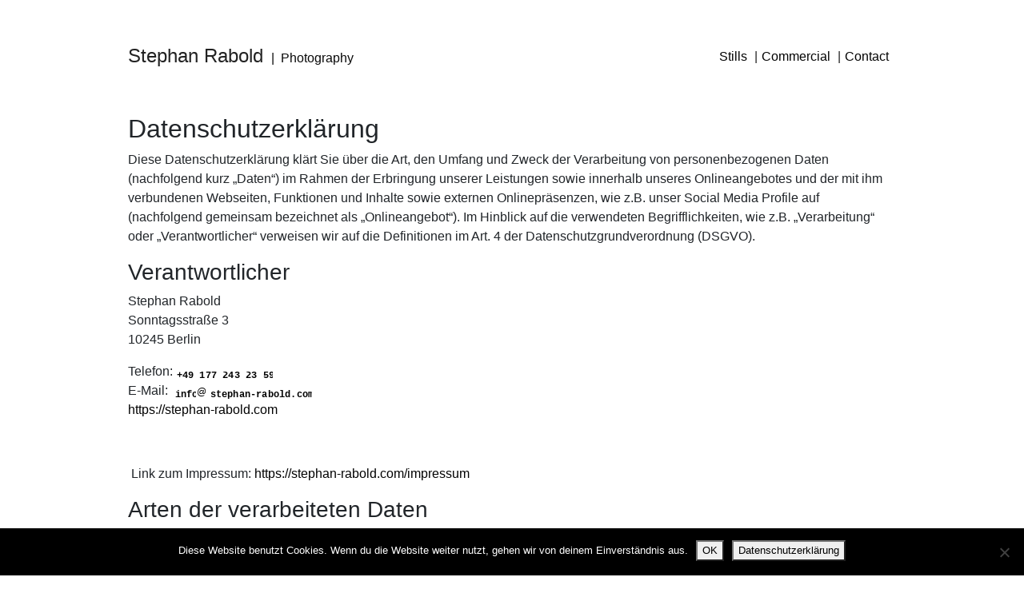

--- FILE ---
content_type: text/html; charset=utf-8
request_url: https://www.google.com/recaptcha/api2/anchor?ar=1&k=6LdLcKsUAAAAANdK0bMWSDcmAkaZrLk06alCQeFl&co=aHR0cHM6Ly9zdGVwaGFuLXJhYm9sZC5jb206NDQz&hl=en&v=TkacYOdEJbdB_JjX802TMer9&size=invisible&anchor-ms=20000&execute-ms=15000&cb=g6q7wkqgkbg
body_size: 45181
content:
<!DOCTYPE HTML><html dir="ltr" lang="en"><head><meta http-equiv="Content-Type" content="text/html; charset=UTF-8">
<meta http-equiv="X-UA-Compatible" content="IE=edge">
<title>reCAPTCHA</title>
<style type="text/css">
/* cyrillic-ext */
@font-face {
  font-family: 'Roboto';
  font-style: normal;
  font-weight: 400;
  src: url(//fonts.gstatic.com/s/roboto/v18/KFOmCnqEu92Fr1Mu72xKKTU1Kvnz.woff2) format('woff2');
  unicode-range: U+0460-052F, U+1C80-1C8A, U+20B4, U+2DE0-2DFF, U+A640-A69F, U+FE2E-FE2F;
}
/* cyrillic */
@font-face {
  font-family: 'Roboto';
  font-style: normal;
  font-weight: 400;
  src: url(//fonts.gstatic.com/s/roboto/v18/KFOmCnqEu92Fr1Mu5mxKKTU1Kvnz.woff2) format('woff2');
  unicode-range: U+0301, U+0400-045F, U+0490-0491, U+04B0-04B1, U+2116;
}
/* greek-ext */
@font-face {
  font-family: 'Roboto';
  font-style: normal;
  font-weight: 400;
  src: url(//fonts.gstatic.com/s/roboto/v18/KFOmCnqEu92Fr1Mu7mxKKTU1Kvnz.woff2) format('woff2');
  unicode-range: U+1F00-1FFF;
}
/* greek */
@font-face {
  font-family: 'Roboto';
  font-style: normal;
  font-weight: 400;
  src: url(//fonts.gstatic.com/s/roboto/v18/KFOmCnqEu92Fr1Mu4WxKKTU1Kvnz.woff2) format('woff2');
  unicode-range: U+0370-0377, U+037A-037F, U+0384-038A, U+038C, U+038E-03A1, U+03A3-03FF;
}
/* vietnamese */
@font-face {
  font-family: 'Roboto';
  font-style: normal;
  font-weight: 400;
  src: url(//fonts.gstatic.com/s/roboto/v18/KFOmCnqEu92Fr1Mu7WxKKTU1Kvnz.woff2) format('woff2');
  unicode-range: U+0102-0103, U+0110-0111, U+0128-0129, U+0168-0169, U+01A0-01A1, U+01AF-01B0, U+0300-0301, U+0303-0304, U+0308-0309, U+0323, U+0329, U+1EA0-1EF9, U+20AB;
}
/* latin-ext */
@font-face {
  font-family: 'Roboto';
  font-style: normal;
  font-weight: 400;
  src: url(//fonts.gstatic.com/s/roboto/v18/KFOmCnqEu92Fr1Mu7GxKKTU1Kvnz.woff2) format('woff2');
  unicode-range: U+0100-02BA, U+02BD-02C5, U+02C7-02CC, U+02CE-02D7, U+02DD-02FF, U+0304, U+0308, U+0329, U+1D00-1DBF, U+1E00-1E9F, U+1EF2-1EFF, U+2020, U+20A0-20AB, U+20AD-20C0, U+2113, U+2C60-2C7F, U+A720-A7FF;
}
/* latin */
@font-face {
  font-family: 'Roboto';
  font-style: normal;
  font-weight: 400;
  src: url(//fonts.gstatic.com/s/roboto/v18/KFOmCnqEu92Fr1Mu4mxKKTU1Kg.woff2) format('woff2');
  unicode-range: U+0000-00FF, U+0131, U+0152-0153, U+02BB-02BC, U+02C6, U+02DA, U+02DC, U+0304, U+0308, U+0329, U+2000-206F, U+20AC, U+2122, U+2191, U+2193, U+2212, U+2215, U+FEFF, U+FFFD;
}
/* cyrillic-ext */
@font-face {
  font-family: 'Roboto';
  font-style: normal;
  font-weight: 500;
  src: url(//fonts.gstatic.com/s/roboto/v18/KFOlCnqEu92Fr1MmEU9fCRc4AMP6lbBP.woff2) format('woff2');
  unicode-range: U+0460-052F, U+1C80-1C8A, U+20B4, U+2DE0-2DFF, U+A640-A69F, U+FE2E-FE2F;
}
/* cyrillic */
@font-face {
  font-family: 'Roboto';
  font-style: normal;
  font-weight: 500;
  src: url(//fonts.gstatic.com/s/roboto/v18/KFOlCnqEu92Fr1MmEU9fABc4AMP6lbBP.woff2) format('woff2');
  unicode-range: U+0301, U+0400-045F, U+0490-0491, U+04B0-04B1, U+2116;
}
/* greek-ext */
@font-face {
  font-family: 'Roboto';
  font-style: normal;
  font-weight: 500;
  src: url(//fonts.gstatic.com/s/roboto/v18/KFOlCnqEu92Fr1MmEU9fCBc4AMP6lbBP.woff2) format('woff2');
  unicode-range: U+1F00-1FFF;
}
/* greek */
@font-face {
  font-family: 'Roboto';
  font-style: normal;
  font-weight: 500;
  src: url(//fonts.gstatic.com/s/roboto/v18/KFOlCnqEu92Fr1MmEU9fBxc4AMP6lbBP.woff2) format('woff2');
  unicode-range: U+0370-0377, U+037A-037F, U+0384-038A, U+038C, U+038E-03A1, U+03A3-03FF;
}
/* vietnamese */
@font-face {
  font-family: 'Roboto';
  font-style: normal;
  font-weight: 500;
  src: url(//fonts.gstatic.com/s/roboto/v18/KFOlCnqEu92Fr1MmEU9fCxc4AMP6lbBP.woff2) format('woff2');
  unicode-range: U+0102-0103, U+0110-0111, U+0128-0129, U+0168-0169, U+01A0-01A1, U+01AF-01B0, U+0300-0301, U+0303-0304, U+0308-0309, U+0323, U+0329, U+1EA0-1EF9, U+20AB;
}
/* latin-ext */
@font-face {
  font-family: 'Roboto';
  font-style: normal;
  font-weight: 500;
  src: url(//fonts.gstatic.com/s/roboto/v18/KFOlCnqEu92Fr1MmEU9fChc4AMP6lbBP.woff2) format('woff2');
  unicode-range: U+0100-02BA, U+02BD-02C5, U+02C7-02CC, U+02CE-02D7, U+02DD-02FF, U+0304, U+0308, U+0329, U+1D00-1DBF, U+1E00-1E9F, U+1EF2-1EFF, U+2020, U+20A0-20AB, U+20AD-20C0, U+2113, U+2C60-2C7F, U+A720-A7FF;
}
/* latin */
@font-face {
  font-family: 'Roboto';
  font-style: normal;
  font-weight: 500;
  src: url(//fonts.gstatic.com/s/roboto/v18/KFOlCnqEu92Fr1MmEU9fBBc4AMP6lQ.woff2) format('woff2');
  unicode-range: U+0000-00FF, U+0131, U+0152-0153, U+02BB-02BC, U+02C6, U+02DA, U+02DC, U+0304, U+0308, U+0329, U+2000-206F, U+20AC, U+2122, U+2191, U+2193, U+2212, U+2215, U+FEFF, U+FFFD;
}
/* cyrillic-ext */
@font-face {
  font-family: 'Roboto';
  font-style: normal;
  font-weight: 900;
  src: url(//fonts.gstatic.com/s/roboto/v18/KFOlCnqEu92Fr1MmYUtfCRc4AMP6lbBP.woff2) format('woff2');
  unicode-range: U+0460-052F, U+1C80-1C8A, U+20B4, U+2DE0-2DFF, U+A640-A69F, U+FE2E-FE2F;
}
/* cyrillic */
@font-face {
  font-family: 'Roboto';
  font-style: normal;
  font-weight: 900;
  src: url(//fonts.gstatic.com/s/roboto/v18/KFOlCnqEu92Fr1MmYUtfABc4AMP6lbBP.woff2) format('woff2');
  unicode-range: U+0301, U+0400-045F, U+0490-0491, U+04B0-04B1, U+2116;
}
/* greek-ext */
@font-face {
  font-family: 'Roboto';
  font-style: normal;
  font-weight: 900;
  src: url(//fonts.gstatic.com/s/roboto/v18/KFOlCnqEu92Fr1MmYUtfCBc4AMP6lbBP.woff2) format('woff2');
  unicode-range: U+1F00-1FFF;
}
/* greek */
@font-face {
  font-family: 'Roboto';
  font-style: normal;
  font-weight: 900;
  src: url(//fonts.gstatic.com/s/roboto/v18/KFOlCnqEu92Fr1MmYUtfBxc4AMP6lbBP.woff2) format('woff2');
  unicode-range: U+0370-0377, U+037A-037F, U+0384-038A, U+038C, U+038E-03A1, U+03A3-03FF;
}
/* vietnamese */
@font-face {
  font-family: 'Roboto';
  font-style: normal;
  font-weight: 900;
  src: url(//fonts.gstatic.com/s/roboto/v18/KFOlCnqEu92Fr1MmYUtfCxc4AMP6lbBP.woff2) format('woff2');
  unicode-range: U+0102-0103, U+0110-0111, U+0128-0129, U+0168-0169, U+01A0-01A1, U+01AF-01B0, U+0300-0301, U+0303-0304, U+0308-0309, U+0323, U+0329, U+1EA0-1EF9, U+20AB;
}
/* latin-ext */
@font-face {
  font-family: 'Roboto';
  font-style: normal;
  font-weight: 900;
  src: url(//fonts.gstatic.com/s/roboto/v18/KFOlCnqEu92Fr1MmYUtfChc4AMP6lbBP.woff2) format('woff2');
  unicode-range: U+0100-02BA, U+02BD-02C5, U+02C7-02CC, U+02CE-02D7, U+02DD-02FF, U+0304, U+0308, U+0329, U+1D00-1DBF, U+1E00-1E9F, U+1EF2-1EFF, U+2020, U+20A0-20AB, U+20AD-20C0, U+2113, U+2C60-2C7F, U+A720-A7FF;
}
/* latin */
@font-face {
  font-family: 'Roboto';
  font-style: normal;
  font-weight: 900;
  src: url(//fonts.gstatic.com/s/roboto/v18/KFOlCnqEu92Fr1MmYUtfBBc4AMP6lQ.woff2) format('woff2');
  unicode-range: U+0000-00FF, U+0131, U+0152-0153, U+02BB-02BC, U+02C6, U+02DA, U+02DC, U+0304, U+0308, U+0329, U+2000-206F, U+20AC, U+2122, U+2191, U+2193, U+2212, U+2215, U+FEFF, U+FFFD;
}

</style>
<link rel="stylesheet" type="text/css" href="https://www.gstatic.com/recaptcha/releases/TkacYOdEJbdB_JjX802TMer9/styles__ltr.css">
<script nonce="8pTeaYQBIXAV3Qs3h6u2Zg" type="text/javascript">window['__recaptcha_api'] = 'https://www.google.com/recaptcha/api2/';</script>
<script type="text/javascript" src="https://www.gstatic.com/recaptcha/releases/TkacYOdEJbdB_JjX802TMer9/recaptcha__en.js" nonce="8pTeaYQBIXAV3Qs3h6u2Zg">
      
    </script></head>
<body><div id="rc-anchor-alert" class="rc-anchor-alert"></div>
<input type="hidden" id="recaptcha-token" value="[base64]">
<script type="text/javascript" nonce="8pTeaYQBIXAV3Qs3h6u2Zg">
      recaptcha.anchor.Main.init("[\x22ainput\x22,[\x22bgdata\x22,\x22\x22,\[base64]/[base64]/[base64]/[base64]/[base64]/[base64]/[base64]/[base64]/[base64]/[base64]/[base64]\x22,\[base64]\\u003d\\u003d\x22,\x22w4cew71sw41tw4w4wprDtcOSTcO6fsKvwozCu8OnwpR/QcOKDgzCs8KSw4rCucKCwpUMNWLCkEbCusOYJD0Pw7vDvMKWHx7CgkzDpwpLw5TCq8OTZghARnstwogvw7bCtDYTw4BGeMOuwpomw582w4nCqQJ9w4x+wqPDuklVEsKfDcOBE1/Dm3xXc8OLwqd3wpTCvilfwqB+wqY4YMKdw5FEwrbDh8Kbwq0DQVTCtXDCk8OvZ0LCssOjEl/[base64]/Dn8K4w7bCpg9BwoDCpgsGG8KJEcKvWcKqw7p4wqwvw6dFVFfCmMO8E33Ch8KCMF1rw7zDkjw7eDTCiMOZw7QdwroaOxR/SsOwwqjDmEfDgMOcZsKucsKGC8OCWG7CrMOXw5/DqSISw7zDv8KJwrnDnSxTwrvCi8K/[base64]/VVxDJANzw6/DkTttwoxJwptHw7DDvxhHwpTCoC44wr5hwp9xYTLDk8KhwpV+w6VeBw9ew6BZw4/CnMKzCQRWBmHDn0DCh8KrwqjDlykqw74Ew5fDkR3DgMKew57Cs2Bkw6xuw58PfsKYwrXDvDnDoGM6a31+wrHCgCrDgiXCpA1pwqHCqQLCrUsBw40/w6fDkQ7CoMKmS8KdwovDncOlw6wMGjJ3w61nEcKzwqrCrlXCucKUw6MlwoHCnsK6w7HCtzlKwrLDmDxJAcO9KQhHwofDl8Otw4nDvylTX8OYO8OZw6VlTsONEk5awoUGTcOfw5Rew7NGw57CgHsSw4zDt8Knw5bCssOCCF8FIcOXKS/[base64]/CuFXCr8O5DGlEwpnCnXsWEMKRTMOjwqzDs8Opw5DDt2rClsKbRFoDw6/DhnvCj0/DkFLDlsKPwpcxwrrCrcKtwqdKUjlKMsOLeH8/wqTCkyNcRzl5bcOEV8OMwqHDoBwRw4PDjwxIw4/DtMOqwod7woTCuFrCtS7Ck8KPfMOaJcObw58NwodYwrXCo8O4fQFHTR/DkcKqw5J2w5PCrUYRw4N8dMK6wpvDhsOMNMKNwrDDq8KPw6sPw5pWOFIlwq0/JkvCownDn8OhNALCgG7DgyJHYcORwobDo2w3wqLCj8KyA2Ftw6TDvsOgJMK4diHCiAXCrEBRwo91XW7CmcK0w7BOWX7Dt0HDnMOEER/DpcKcEUJSAMK7LDw8wrfDmMOqSmUGw552cioyw4kUAirDvsK1wrwQEcKVw4XCk8O4Mg/DisOMw6jDtDPDkMOdw5h/w78eLWzCvMKUOcOKc2jCtMKNPz7Cl8OxwrhmUxUMw4J8JVp2asOHw7t/wobClsOlw7VrDBzCj3hewo1Xw41Xw5QHw7tKw4bCosOvw4Y6ecKWDgXDrsK0wqxMwq/DnX7DrMO4w7h0EzARw5bDscKPwoB4TjcNwqrCoWXDo8O1eMKywrnCnWdGw5Rrw5QBw73CqsKNw7tZSw7DqzfDsiPCgsKLWMK2w5kVw7/Dj8OUKhnCjT3ChmPCv3fCkMOCdMOLWsKxUVHDisKew6fCrMO/[base64]/f1RGZMKlF2RoXxcnVsOOWMO6JMKmBcKhwrsrw4ZhwpcUwoMXw6lMbjwuAXVawo4QZhDDhsKAw4lfwoTCq0DDhDnDkcOjw5rCgzDCssK9TcK0w4sDwpbCs1Y4Dys/GsK7NQY1KcOaGsKRexrCmT3DucKyNjJmwosMw5kDwr/DiMOUZycdScKTwrbCkyjCo3rCp8KvwoLDhlEReHI1w6JRwqDChGrDp2vChAxlwozCq3PDtVbCjBfDjsOLw7YPw4dzJm7Dg8KJwo0vw6ghTsKMw53DvcOwwpTDqzJ8wrfCr8KlPMO+wqrDicO8w5Rhw5PClcKcwr4AwqfCm8O/w6Ruw6bChnMPwoTCm8KPwrskw4Ajw40qFcOsUx7DmF3DvcKJwqFBwovDjMO3VGDCscK9wrnCsBNdKMKIw7pZwrDCkMKKXMKdOgfCvwLCoTDDkUYBB8KWJhLDh8Kew5JewoQBNsKbw7DCpTTDq8O+JF7Cknc9EMK/dMKfO0HCkh/CsE3DnVh3XsKywoDDqCFGAj9jDzM9VHNLwpdlEh3CgFnCscK9wq7CuD04fnnDhhg4fHvCvsONw5MPdMKhV1IUwp1VUm9+w5nDtsKDw7nCgyEowoxScjECwphaw4rCmnh+wq5QJ8KBwrnCusOqw44Pw6xvDMOBwqnCvcKPBsO/wqjDkVTDqCXCn8OMwr3DvTcLbAhCw5/CjRXDicKsUCfDtSgQw6PDlTzDvydSwpt/wqbDsMOGwp9WwrTCpinDvMObw75hDxkgw6odKMOBwq/CgX3DuhbDijjCncK9w5tBwoLCg8Kyw7XCqWJIXsKSw57DqcKRwq9DJXfDr8Opwo8cX8KkwrrDmMOgw6nCsMKew7HDhQvDqMKFwpNXw4thw4EpIMOWUMKrwrZAKcK5w4PCjcOvwrckTAI9VivDnXDCkEfDpmLCiXsqT8K3bsOWY8OAbTRdwosTIGDClCrCgcOVLcKpw6/DsThCwqNEKcOuGMKFwpwFD8KLT8KbRillwpYFdyZ3D8Odw4vDiUnCtG5QwqnDlcKyI8KZw6nDhn/[base64]/CssOAMG/CgWRIwp80w6jCs8Knw5tVHMO9wp8oQwbCvcKOw5B5ASvDhmZZw7XCjMO9w4XCkhnDtUPDrcK3wpcyw6oEfjYqw6TCoxXCqsOqwr1Ew4bDpMOGfMOKw6hpwqZCw6fDqCrDtcKWBUDCiMKNw4fDj8OiAsKbw6czw68LNW8lCzlSMUnDt35ZwrcAw7fCk8K9w6/Di8K4NMOIw6hRWcKgcsOlwp/ClmxICh7CryfDvELCiMOmwovDocOlwoxNw6UDZDjDoQ7CvwrCvxLDq8Kew7ZzF8Kuw5dhf8OSPcOtH8OZw67CvMK6w6J0wqxVwoTCnBwZw7ELwobDoAZ4QMONasKBw7zDiMOCAh0gw7fDuxlDWRBPIhzDiMKOSsKqTgUceMOzcMKvwqrDt8Obw7jCmMKTTG/CocOsXsKyw73DmsK4JkHDj35xw43DgMKGGiHCn8OkwpXDqkXCmMOgbcO1UsO4Z8KRw4HCnMK5P8OvwpZbwo9aeMOLw55Lw6oNfV01wrAkw5rCicO0wqtWw5/CncOfwq8Cw7zCuGPClcOxwpHDkn4LTsKOw7rDrXB9w4dhWMKzw6NIJMO1Cm9Zw6QfecOrFks0w5Qxw7VlwohhbiB1Th/Dq8O9bR7Clz1zw6bDl8K9w5XDs2bDnH7ChMKlw6k9w5jDjkF7GcOvw50Lw7TCt0vDvDTDhsK1w6rCrVHCssOKwprDv03DisOhw7XCusOWwqLDrwYmdsOsw6g8w6HCgsOcUkbClsOtcyPDu0XDpkYcwrvDrQLDgUbDv8KIMh7Co8Kxw6RCa8K8FzwxHCzDnmApw6Z/FR/Ch2zDhsOtw78Dw4RCw6NJJ8OHwqhNM8Khw7QCXiAFw5TDu8OnOMOvZiIlwq03XsKzwp4nPTBAw6jDh8OUw7QaY0rCjsOTNsOPwrvCpMOSw6HDuBLChsKeOijDrQPCoFXCnjtoFsO0wrjCrDDCunEaeQjDrSQbw6HDmcO/GUUnw7Vfwr42wpjDncKPw7wAwr0ww7LDg8KlIMOSRMK6P8Kqwr3CosKww6QKWsO1RT59w5/Co8OZQHNFLyZLZkBhw5XChnk/GwkmQGPDgx7DghXCk1ULwrbDrxdfw5LCqQvCpcOdw7Y6aA0FMMKNC2rCqMK6wqsZRAzDuVMmw7jCl8KlZcOvZiLCnT5Pw6EIwpl9KsOJI8KNwrrCv8OLwociQRFBbHDDsQHDvQ/[base64]/G8OewoUJwqh+wrhhfsKuckHCrMOnfMKtQsO2ZxrCmcOUw4fCiMOWUQtlw4zDk3weHg/CrW/DjhISw6bDhSHDkSACcSLCqGZqwoTDusO0w6bDuCQFw5TDs8OEw4HCtCE0IMKjwrh4wpRiN8OjKgbCrMKpZcK8Bm/ClcKKwpxUwoQKOcKfwqrCuBwKw6XDkMONMgrCjAMhw6tMw6zDosO5w50qwojCukEKw6MUw5kOKFDCqcOmT8OCYMOsE8Kre8KzZE1IbCZ2TnfDoMOAw7LCqmF6woFmwq3DlsKAb8Kiw5LChXYXwrNkDE7DoT/Cmw0Lw6h5D2XDoHEcwplZwqRLOcKmOWVWw79wfsOQCRkvw5R7wrbCo0QxwqN3w5JLwprDsA1IUwlUH8K0TMKrNMK2dlYMRsOEw7bCt8Ogw4M9FMKjNcKAw57Dr8OyB8Odw5TDomx1B8KTUGouAcKEwotxQX3DssK1wrlkTnRqw7FOb8O/[base64]/[base64]/[base64]/CpgZbFwHDrQA6wpsyw4DDssOUXChRwrTCnVVFwrfCtcO8M8OhfcKZeDlxw6zDpzHCi1XClmBzVcKWw6lKPQE6wodOQhXCogM4X8KjwovCtztHw4zCvjnCqcOjwpTDiWrDtcK1AcOWw5DCgwLCl8KJwoHCkljDoj5fwothwrE/[base64]/[base64]/CoXPCvsOJXijDu27DisKnwrtlS2RBHSrCv8O7L8KpQ8KTCMOKw5IRw6bDp8OiLsKNwq5aOsO/IlzDsGZ/[base64]/cl9QI8KQfC3Cq8KbacOTY21dQCnDsiFawqHDrVhbIMKpw4Jgw65Rw4dvwoVIfBtAG8OZEMOXw7B/wr1Nw6/DmsK7DMK5wpBEJjwVTsOFwoklC0gSZAY1wrDDrcOTHcKQPMOAVBzCpiDCt8OiMMKXH29Uw5nDl8O2TcOfwqATOMOAOkTCiMKdw67Dj2DDpi5Dw6HDlMOWw495PEpCA8ONOB/[base64]/DjcOwwosGZmReLMOwWCbCiMOTIT4Uw54bwq3Do8O8w77Cv8O7wqnCuCtYw7DCvMKiwpR5wrzDjCRKwpbDjsKQw6R5wr0rCcKwPcOGw7DDiVl8ch1mwpzDssOhwprCvnnDv0/DgQbCnVfCpTbDqnkGwogNexnCicKew4DDm8O7wpE4PALCncKBwo/DuGlfYMKiw6/CvHp0wr54C3Anwp04AEXDhmERw6gCaHwnwprCvXQtwqtZMcOubBTDj1bCs8Ozw4/DvcKvdMOiwpUfwrPCk8KRwrVkBcOOwr/CoMK1Q8KyXTPDrcOTHSvDikZFMcK3w4TCvsOGRMOScsKQwoDDnkfDmx/CtT/[base64]/w7UpwoBLwrjCm8Oaw7LCsGc5w7ZfwpUOw4zCsgTCgllYfiZoU8KOw74CWcOOwqjDoUbDocOCw4IXYsO7TkXCuMKrXwoxTxo3wqVnw4VYbUXDpcOre0nDvMOaLkE9wq5sCsOtw5nCqj7Cm3fCnC/DscK6wqbCv8O5YMOHUn/Dk29Qw6NjdsO5w78Tw6EMFMOgCh7DlcK/ScKbw6HDjsK8U1s+FsOiwrHDnCkowo/CpEDCgsOBJ8OcDFDDnxvDoH/Ci8OiMVzDsw07wpZYJ0VIB8KEw6JoLcO7w77Cok/CpG/DlcKFwqTDunFZw5fDvCRXP8Obwr7Dim/Cni9bw5bCkUMHwqDCkcKMT8OnQMKIw4PCpnB3fSrDjXJDw6c0ZyXDmzgowoHCsMKmbFk7wqVvwpRgw7g2w55vc8OYQsO7w7clwrgMRlvDs30if8OGwqvCsCtRwpgrwpLDmcO+BMKWPMO/HmQqwoI4wqjCqcK9ZcOdCjVsOsOsIiTCpWPCqGPDj8KANsOyw7sDBsOSw5/Cg04zwo/CiMOfNcK5wqrDpVbDumBzw70/wocXw6d8w6o1w5dLYsK/YMK4w73DqcOHIcKoOj7DnzQ7RcO0wpbDscO9w50ySsOfFMOvwqnDvsOYVGlaw6/CpVfDhcOXIcOpwo7ChyzCmhlOTcOuOxlXHcOkw7FCw7oFwqnCqMOoKhsgw4PCrhLDjMK4XQJ6w4TCkD3CtMOTwqHCqHnChhw2F3LDhiYQB8KuwqzCsz/[base64]/[base64]/DsjtgC0zDhxQXdcKFA1UiKSw6Qk4/B0nCsRbDuDfDjDoJw6Uow6poGMKZLBAjCMOvw7fCkcO2w5rCsntFw6saWsKqXMODSw7CqVZewq5tLGrDsCfCo8O1w7DCqGRqUxLDqzcHXMOWwrZ/G2VhW0FuS39jM3nCs1LCpsKpLhHDnwLDnTTCkQHDnj/[base64]/DkMKewpDDiGIGccKjw5HDi8KmIsOWwrs/w7vCr8OKwrTDpMKDwqzCtMOuDx45ZQUBwqB/csK/ccKbVQwAczFIw5TChsO7wpFGwprDpho2wp0hwoPCsHfCiQlRwr7DhgzCm8O8ZTZFZTDDosKDasOgwoIDWsKcwrPChxvCn8KEO8OjO2LDrk1Zw43CsX/[base64]/[base64]/CqWrDlMKdwr7DlMOIwp8kWMOAVsKIUMO5UsKPwpwYRsOpWCN2w6HDgiYTw4Z1w7PDjgTDl8OLQcKIBznDqcKhw6PDiwl6w6g6OgZ7w4wDecKfPcOHwoBUCihFwq5/EzvCpUtCb8OSUAwDa8K+w5bCtVptYcKvesKIVcKgCiPDs1nDu8OVwp3Dg8KawozDpsOjZ8KswqQlZMO+w6kFwpfDkTkZwqQyw7LCjwLDmiRrO8KSC8OEfQxBwqoOTcKoE8K2dyV5IkbDox/[base64]/JzTCiQgvIDNaOVguCcK1wohcw5oewrnDtsKmJcK5BMOVw4HCicOrWWbDt8Kpw47DpAEmwoBHwqXCl8KcMMKyIMOdKkxKwpZuc8OJD3MEwpTDiUHDrEhlw6lmaXrCicKAYHdJOjHDpcKYwpcJOcKqw7vCpsORwp/DixlaBXjCtMKdw6HDlEYPw5DDucOlwrZ0wqPCrcKvw6PCncK5SjETwoHCmV3DiA49wr7CpcKvwoYrJ8KSw4hOAMKLwq0fKMK4wr/CqsOzfMORM8KVw6TDmWzDmsKbw4oJZsOsNMK3esOZw7rCoMO1McOGdhTDjgwjwrp1wqHDqMK/[base64]/SMOuDcKFTEbDtzzCosOzflYmeMOzQMKRwqvDlEzDm2gRwp7DjcObYcOVwoLCj0XDtcOAw6vDosK8D8Oswo/DtzgWw5psE8Oww5DDmycxaCjDhy11w53CuMKQcsOXw5rDvMK6NsKywqdpCcOHM8KhP8KQSV8iwqk6wrpew5YPwoLDlHEUwr1ITmLCpww9wp3DgsO3GQQUPFRfYhHCjsOTwojDug1Ww6gfPwl/MkR6wpUJTlk0FVgNLH/[base64]/VMK7eMOkYsOKw5MfwqkPCAvDsWcsw7RACULCvsO8wppaMsO3wogaZV5GwoB3w5M1TcO0ThbDmTMpccOHWz48QsKbwpwxw7DDg8OaVQ7Dmy/DnxTDocK5PAvCtMOBw6XDuGTCm8OIwoLDlzdIw4DCnMOwEEQ/[base64]/DksKmw4DDmggULcO/w4DCqgEyw5FQwqbDlDw0w4Uza315csKjwrlNw5gmw5kFElV/w6cwwoAGVzs5NcOKwrfDv0ZGwppZUzdPZDHDk8Oww7ZYfsKAIcOXcsKCFsKWwrzDlD8Dw7jDgsKOJMKDwrJGKMOxDBFKIBBAwoJHw6FSGMOddAXDkwZWCMOLwqnCisK9wrkMXB/DgcO1EEoJDsK1wrzCu8Kpw4PDmMOJwoXDucOvwqXCmkkyWcK2wpAzdCIUw6TDqw7DvsOqwonDssO5F8OvwqLCsMKOwrfCtQAgwq03bMONwoclwqtPw7rDj8OjCGXCiE/DjDJ1w4c6FcOUw4jDkcKmX8K4w7bDi8Kwwq1HSzrClsK6w4vCtsOdaW3DpkVQw5LDoCgqw5bCiG7CiAdZf1F2X8ORHWRkXBLCvWHCt8Obwo/CisOcKHnClUrCthA8VQnDksOcw6trw7RewrFEwrF6aEbCiXnDk8O7SsOdO8KAYD8iw4fClnkRw6bCoXXCu8KfQMOnegHCuMOfwr7Ds8OSw5oQw6/[base64]/JRDCu8OmNcKCw6JLOsOowr1ewpVkwqfChMKEwpMGaVfDhMKfMCg+wrfCvFRsBcOUTTXDo05gZGbDlcOebVbCi8KYw6BSwq7CvMKhcMOiZADDlcOAOWl8OV09RMOJMnsKw5N7HMOgw77CinZbDWzCvyXCvAsue8KQwqVeVUYWSw/[base64]/Dt8KtYcOuHMObwoBWwr/CkFbCp8OADEhLU8OZOcKVfHINf03CgMOCXMKYw4IBIsKHwoNOwrhWwr5BRcKPwoPCgMONw7U9EsKzP8OpTTfCnsKQwqPDusOHwp3CsiMeDcK1wrLDq3UNw4fCvMOHBcOswrvCqsOpFC1Pwo3CtGAUwq7CjMKhYnwXTcOeQz/DpcO9w43DtxlWHMKkEHTDk8OibwsIQ8O8a0tyw7TCgUc/w59xCFPDisK4woLDrMOBw7jDlcOIXsO1w6PCkMK8QsOTw7/DhsKQwqDDrkVKD8OFwoDCosONw6wKKhAERcOQw4XDtjp/w6l+w77DvVR0wqDDu0zCkMK/w5HDvcOqwrDCtcK7X8OjI8KJXsOiw559wp9qw6Bew6LCksORw6srYcK0bWvCuzjCuBnDsMOZwrvCqHTCmMKBJS80VAXCpivDqsOsWMKdZ3HDpsKOAVwDZMO8TUHCksKXOMO+w5Fhej8bw7/[base64]/CjTl7wrfCm8OTGwlDwr5DwrDCucKcw4sSIMK0wow3wozDlMO6FMK0GMO3w6gzDkbCpcOyw7R9IxLDiTXCrj0Ww6nCrVFtwpTCpMO2DcKrJRE6wqTDi8KDLxTDocKNB0vDi0nDshDDhCdsfsKLH8KTasOhw4xrw5s6wpDDpMKxwoXCkTXCucOvwpcxw7XDhl/[base64]/CksOowp0WJcKbfcK/[base64]/[base64]/[base64]/[base64]/CtsKdw7JtfMOcKsKJwodTJ8KFw6Ruw7XCssODWcOJw6jDhMOtDX7DnwDDpsKuw73CvcKtNnR/LcKIZcOlwrIHwq8wEGA1CyxRwpfCiU7Cs8KkcRLDqk7Cv1YuaCDDvWo5D8KSfsO5AWfCkXvDoMK7wrlRwqwICDTCiMKyw5YzGHvCgCLDiXBlFMOiw5XDhz5Rw6PCi8OsMUE6w5XCssKmeF/ClDE4w6sBKMKuVMOAwpHDvU3Dm8OxwrzCm8KZw6F6fMORw43Cry0+wprDi8OBI3TClhprQxLDlgTCqsOnw5tidGfDi0HDqsOfwrQ4woPDnlLDkz8fwrPCjjvChsOiRwEDOnrDgBvDncOCw6TCj8KVRivCoG/DpMK7Q8K/w4/DgUNEw7MAMMK1YRJ5VMOgw5V+wqzDj3p/UcKFGRxUw67DmMKZwqjDj8KCwpjCpcKIw5MmAcK9wolTwrfCqcKPOnAPw4TDtMK4wqvCv8KZGMKiw4MpBW1Mw4cTwqdwIE1/w6wUGsKNwrxTVB3DoAl/S2LDn8KMw4jDm8Okw4FBKFrCgQrCtCTDu8OcNXLDgAHCo8O4w5ZKwrTDlMKRVsKFwphmNiBBwqTDrcKqex5fAcOUIcOyOWzCssOUwoRHHcO9GygHw4/CvcO+YcOEw4XCoW/CimkPdAQLfnDDlMKhwq7CthpDR8OlEsKNw6jDoMO8cMO9w64DfcO/w7Mrw55uwrPCr8O6DMKnwq3CnMKoGsKbw7/[base64]/ChsKFIMOUw5kHOl3CvWNjJDnDoMOEOzLDrl7Dki58wplWXH3ClHI2worDvBEEwpLCssODwoDCohLDlsKiw7Nkwr/[base64]/CtSJ/wqTDtyfCkcOmRsOzw5HDlx57w7w+PsO8w5QXMBTChmhNS8O0w4jDvsOWwojDtSBswolgABXDnlLCh2LDl8KRaR0xwqPDmsOAw6rDjsKjwrnCt8KxH0/CqsKgw6XDlF1WwovCqX7DgMOqQsKXwrrDk8O0dyzDk3vCjMKUNcKbwqDCjmV+w4LCncO5w557GMKrBGHCusKcQUBvw4zCvgNDW8OswrVYJMKaw6dJwrE1w5AewpgLX8KNw4PCiMK/wprDncKZLm/CqkTDn1bDmzdBwq/CpQs/fsKQw71lPsKBRg83XD1MCMOcw5XDr8KQw4HCmMKof8OaE1IfMMK3ZnUjwrjDjsOOw7DDisO4w6onw6tPN8O8wqLDkQHDkUoAw6Rxw5ROwrjCoWErJ3FGwplww6/CssOAS08Xd8Okw4gxG2p8w7Vcw54SKwwkwqLChl3DrgwyccKQcUjCk8KgaFd9L0zDhMOVwqfDjxELV8OEw6nCqCN1VXfDqy7DpW4gw5VLE8KGw4vCp8K4G2Uqw4/CtCrCqDB9wo0Pw77CqEA+UQZYwp7Cr8KrbsKgPD7CkXrDkMK6wrrDmENGRcKUL2/[base64]/d8KdS8KgMQnDhjXCoMKvXjnDqcKBwozCoD8vdMOubMOxw4wcY8OIw5PCkRY9w6LDnMObGB/DkwnCt8Khw6DDvCbDkmUMVMKoNgTCiVDDrsOQw4EYOMObZiE0GsKWw5PCvHHDocKAAsKHw7HDv8Kmwpt4fTDCt2DDmi4Zw7hiwoPDkcKsw43Cl8Kww4rDjFhyZMKWaU82QGPDqT4Ew4PDvUnCgF/Cn8OiwoRcw5gKGMKDesO8bsKJw5tBXDrDvsKkwpZVa8OYeyjCusK6wo7DvsOqWz7CmiIMSMKPw7zCl3HCil7CoiXCgsKtNcOYw5VYPMOGaVMcPMO/[base64]/[base64]/w44sZ8KkB8KCUcKjYExAEMO7V3t3NxnCuyXDmzJ3JcOyw6rDsMOTw5keC0HDt10/w7DDgRLChHxMwqHDgMK3DRfDnwnCjMKsK3HDsjXCssKrGsOnXcKXwojDgsKOw4sHw5zCgcOoX3nCnT/ChWHCs01sw5rDmFcqTnRWNsOBf8Orw5DDvMKfBcOPwqofNsOaw6LDmcKEw6fDp8K9woXCgBLCnQjClE16enzDpTfCliTCpsO7CcKAJ1UHBVnCgcOYH1jDhMOZw73DvMOVAmU1wpfCjyTDvMKmw6xNw4s2TMK/AMK8SMKaDC7DgG3Do8O2HGZPw6xRwodTwpnDqHcVZA0TOMOvw6FvTwPCusKEdMKWGMKxw5Btw4vDkDfCmVvCoSTDh8KHDcKeA1MhJm9MY8K5T8ONQsOWEVE1w6fCg2DDocOufMKFw4nCsMO0wqhATsK/wqXCnwvCrsKTwoHCog55wrd0w7XCrsKTw5vCuEPDuToIwrTCh8KAw7AOwrXDsSkcwpDCvXRbFsK3NsK4w7dSwqpuw77CmMKJBlxaw5ppw5/Cm27DpgTDo2DDjUIRwppZfMK2AmrDvF5BYyNbGsKRwpzCkE1gw4XCsMK4w4rDlkYECHUSw4rDlGrDp1U/IAxsesK5wqNHcsOuw4bChzU2HMKXwr7CtsKjdsKMO8Oiwq5/Q8ONKwcydMOMw7rCosKKwqE5w5guW2zClTjDoMKSw4LCs8O/CRMibGJbE03CnRTCpxnDqSB8wqLCmWHCgAjCkMOGw5wGwoMbPH1fFMOVw6/CjTc2wovDpgRRwrHChWEsw7cowo5cw5kDwpDCpMOkZMOGwrBDe1J6w5bDjlbCusK3aFoawpPCpjZjGsKdBgU8BjoaPsOLwpbDp8KUOcKkwrbDmAPDqwXCvQ4Hwo3CtD7DrSXDpsKAUFR4wo7DjyrCihLCkMKKEioRfcKdw4p7FRDDusO/w57CosKuUcO4w4QyTQMlVj/Cpj3Cr8OnH8KKLkfCsm93acKGwo81w559wqPCtsK3wprCg8K6LcOQZhvDl8OqwpnCuXdtwrYQZsKCw79NfMOoN0zDng3CvnhcKcOmfFbCv8OtwpHChzPCohfDusK3bVdrwqzCmwrCj1bCgC5WD8OXZMOSeh3Dv8KswoHCucK/YybCt1MYPcOPPcOvwoJTw7LCvcOgb8KkwrHCq3DCnl7CsjItfsOkCCsCw7rDhgpEbsOpw6XChHLDqjsuwoZcwpgXB2fCuUjDnG/Drj/DlEfDliTCq8O0wq42w6lYw4DDkmJYwqVawrXCrFrClcK2w7jDo8OFYMOfwrJlCj9wwpHCn8OCw5k0w5zCqcKZBCrDuz7DgEjCmsKlN8OCw5Ryw5tawqFrw5Aow4MZw5rCvcKqVcOUwpjDmMKmY8KlTMKpE8OGFMOkw6DChVosw4wIwps+wovDhFHDm2PCtlfDjU/DqCjCvBg+ZHoFwpLCghHDvsKnHzgHLgPDj8K5byXDpxXDsRfCp8K3w6rDt8KcMlbClwl/woBlw7N2wqx/wpIXecKPEGUvHGrCiMKPw4Vbw6gBJ8OSwrRsw5jDt3fCssOwUsK7wrnDgsKESMK/wqzCsMO8YsOSLMKqw7rDmMKFwr8kw4EZw57DlW0jwoHCgg7DnsK8wr1Mw63CgcOMUi3CrcOhCyjDqnXCosOUMy3CicONw7DDvkYtwpNww7p6IcKqD11OXzcWw5kiwqbDqicAUMOpPMOCacKxw4fCtsOICCTCusOwa8KUMsKwwqM/w6h9wq7CmMKqw7F3wqLDtMKJw6EPwrXDskXCkiwdwr0awqBBw7bDrndaFcK/w5nCqcOKfHNQYsOJw7ckw7zCvT9hwqLDvcOgwqXCuMK6wo7Co8KGFcKowqBZwrZ6wr9Cw53Cvi9Qw6bDuwfDlmzDsRdLScKHwo8Tw7wpUsOxwqLDlMOGWjPCmXweYQ3Dr8O5NMKRw4XDsgzCmSIcRcKDwqhGw5Z2azN9w67Cm8KbW8KBD8K5woZ8wqTCuUzDgsK/FiXDuAfCmcOlw7t3YjHDnE5xwoEOw7ISGULDtcOuw59iLW3CgcKgTyDDj0ITw6HCnhfCgXXDjhMLwrHDvxHDghtAD3s2w6rCkjnCusKITw1OQsOIAX7ChcOMw6/DtBjChMK1eTZZwrUWw4dUSHbCty7Dk8KXw4skw7LCqSDDnQgmwrbDnBtaPE0Wwr8FwpLDhsO6w68tw7lCWMOTc2YTIw0CVXfCscOyw7ESwoJnw5HDmMOtPsKTf8KMXEjCpWvCtsK/YRsfTWJIw5lLPnzDssKiV8KtwrHDhUfCjsKLwrXDpMKhwrDDtwXCqcKqUlLDpMOHwobDqsKmw6jDicKlPgXCrm/[base64]/DuMO4dkrCsMKuw4w4RMKbAMKKQ8OdK8KrwogcwpXCviJYwq4Fw5TCgg56wrLDqW8swqfDrWJTCcOSwpN5w4LDlHDCvgUQw77Cq8Oiw6/CgcKKw7YHK2thdHvCgC5Mf8Kfa1bDhsK9QXQrbcOnw7ovMSwuV8Oaw6vDmSPDlsOxYsOMcMOXH8K9w59xYnkvVDs9fwBswrzDm0QwByRTw6Rew5Uaw5zDkz5cQDJFKGTCgsOcw6lwaBIDH8OdwrjDohzDt8ObC2LCuGNWCzFOwqLCvRMAwoo9QkLCpsO/w4PCiRHCgSfDtCEZw5/DqcK3w4Miw7RKPkLCicK1wq7DosO6S8KbM8Obw5tnw64aSx/DgsKNwpvCkjA4f2zCmMOHUsKzw4pOwqHCoxJcEsOOJ8KSQEnDhG4GFW3Djk7Du8OgwqE1N8K7YMKrwpp9AsK5I8O/w4/CkH/Ck8Odw7osfsOFTCx0BsOVw7vCpMOfw7jDgHhowrs4wpXCp2ZdPgh3wpTCvjrDugwIbjxZLDFlwqXDixQjEVN1d8Kiw605w4/CksOIZcOOwrwCGMKFHsKCXF9rw6PDgyHDrMK8wpzCii3Dk3TDqyswQz8sfCMzVsKQwqNowokHMjkTw5/DvT5bw4PCtl9vwqgjBUrCh2IQw53ClcKGw4dEDVfCiHnDi8KtTMKpwrLDqGAxIsKewpfDqsK3D1o9w4LCjMOtFcOrwq3DtybDknkhUsKAwpnDisOyYsKywp9bw4c8Gm/CtMKIZRx+BhTCg0bDssKIw47CocOBw6PCqMOySMKBwrHDtDTDoA/[base64]/CsHjCnQQRwonChcK8ERNHwpbCkhTDo8OYJcKpwoMywrgdw5YhdMOZHsKuw7rDq8KPMgAvw4rDjsKrw54PMcOGw53Ckh/CrMODw6A0w6LDvMKVwrHCkcOzw5fCmsKXwpNUw7bDtcOCM1Y4U8OlwqHDhsOwwooDGmZpwpVBTFjCnXTDqsOOwonCgMKtSMKjFgPDhn4IwpcrwrdvwoXCiwrDu8O/eW3DvEzDu8K2wojDpAHDhGjCpsOwwpEaNw3ChHY+wrFYw5NYw4NkCMKJDCREwqTDn8OTw4XCt3/CiizCkzrCqXzCtUBPYMOIBgZxKcKEw77DjCwnwrDCiSbDq8KVCsKTLlfDtcKww7/[base64]/CkcOewo8dYjPDqRZWw4jDtcKkSQo1w6VXw58Aw6DCnMKXwrfDqMOwRmlSwq48wo16SzTCu8KZw4wjwodMwpFrNjnDkMKvPTI5CTPCk8KoHMOgw7PDr8OabcKww58nIMKQwqkSwqTCtMKLWHhHw70sw51bw6I/w43Dg8K0AMKVwp96dS7CuzMEw4olXhwCwpEcw7rDqMOEw6bDjMKQw7skwpBCMlDDpcKCwpHCqGPCmMKgb8KNw6fCvsKYV8KWHMOtUiTCosK/YFzDosKFVsOzeWPCjcOaZ8OZw5dPAcOdw7fCtFFIwrcgUA4AwrbDlk/Dq8OWwpvDosKHPwFRw4rCi8ODwpfCjCbCsi9Bw6hRW8ObMcOUwrPCmsOZwonCrlPDp8O5NcKaesKTwobChThcUUhdY8KkSMKXHcKLwq/[base64]/Dn8KmwpLDmcOHw6gdJ8OrwqUYJcKCfsKoQsKKwozDuQJ8w6twSHouE2IHEirDu8OncjbDtMOtOcOyw7TCvETDscKDVQwpK8ONbRwZYMOoNC/DvyEBPcKQwo7CrMK5bnTDtk/DosOdw5DDmMKTIsKcw6bChlzCtMKHw407woQmHx/DmDobwqcnwqROP2VVwrvCl8O2DMOEUArDhU4xw5vDtsOBw5/Dqm5Gw6zDn8KIXcKIUE5eawLDungVPcKTwqLDvX05N14gUCzCkGzDmB4BwqY+E0bCmhLCvWJ9FMODw7/CuCvDtMKdZE5IwrhFeXoZw4PDkcOewr0rwp0awqBYw6TDiUgLKX3DlnsybsKRAMKcwr7DpCXCnjTCpwYQUMKxwpB0CSHCp8OBwqDCmGzCscO6w5LDimF9EyDDhzrDh8K1wpNQw4nCsnF/w6/[base64]/CicKIS8O5wofDmjkXF8OGwpPCqxgbLcOyw6Q0w5VCw43DmA/DtRsEEsOTw48jw7Ifw5YeSMOVfw7CgsK7w4AZbcKRRMKpcVzDvsKbNj16w6MxworCs8KeQQnCq8Oia8OQS8KoTsOmUsKMFsOAwpzClg9AwpJ9f8OUB8K/w696w6pTZsOefcKoe8K1DMKFw6ErCWnCrkfDk8KnwrzDgsOHSMKLw53Dh8K0w5B4AcK7AcO8w7ECw6dBw65Gw7VlwpHDksKqw6/DtXUhZcKtA8KJw7tgwrTDusKWwoMTeiN/w6zCu11ZLFnChFtZTcKkw7kcw4zCnFBew7zDqTPDr8OBw4jDrsOIw5PCpcK2wopEYMKuLzvCm8OXG8K0W8K7wr0fw5bDtlsIwpPDonBdw5DDjE9cfyvDl03CpsKUwqLDsMOsw5RAFgwOw6/CpMKmf8KUw4UYwo/CsMOsw5nDscKGHsODw43Ck2wyw49fdjcdw7UEV8O+Gztfw5MvwqXDoG0BwqfCtMKkCXIFRT3CiyDCtcO7worCosKHwqsWCEgIw5PDpmHCkcOVfD5Xw57CkcKPwqxCFGBIwr/[base64]/[base64]/w6N8IcKWaHM+wpjCnMKCGcK5ent0XMOow55rTMKhXMKlw5UODxIubcOdMsKmwpJhOMKsSsOBw5x9w7fDuBLDj8Orw5PCo37Dm8KrLXvCpsO4OMK5AsOfw7bDjQF+AMKswp/[base64]/[base64]/CucOrw6TDqcKefMOpwrnCuxTDjTJvPg/CoQ8JUkp4w4LCs8OxAsKBw5sew53Ck3/CocO/HUPCtMOQwr7CuWMxw5ptwoLCsnHDoMOBwq8aw7koVTDDjhfDiMKqw41jwofCqsKDwprDlsOYLikQwqDDqiQxKmPCqcKTE8OYMsOywqB8XsOnFMKXwoYUaHF/BiIkwo7DtHfCpHsCFcO4aHLDg8KtJU/CjsKON8Osw65yA17DmTFybSPDnEVCwrBdwofDiXkKw4c6JcKuUFcqOsOIw4gUw6xcTTN4B8Oow7MyRsK1T8KqesOxOSTCuMOkw7d1w7PDjMOHw4rDqMOeennDssKfE8OTMMKsEnvDqgPDs8Opw53Cq8Kqw5ppwrrDncOVw7/DocOETGg1HMKbwrsXw6nDmkInYXvCqBAQRsOMw67DjsO0w6pmVMKEMMO+RMK4w6LDvSR0N8KBw7vDjHPCgMOGan1zwrjDkSxyBcOkJR3CqsKhwoFmwodXwp/CmwZrw4rCosOLw6bDjDVcwpXDksKCDUxew5rDo8KyfcKKw5JRVmZCw7I/wpbDhHM7wqnChRReeQzDjC3Cm3vCn8KLB8OSwp49cDvCrRPCrxrCrDDCunk4w7Fjwphnw6fDngjDjjHDrcOCXXTDl3vDhsK2O8OeYgRPS3PDhHdswq7Cv8K7w4TCpsOhwrrDsDrCp3HDkFLDkjnCiMKkCsKew5AGwpR9e09DwrXCrkNbw7wgLkl/w5BBKcKIViDCr1BSwoEKZ8KzA8Kowr44w7HDocKrfsOkAsKDBUctwqrClMKERlplYMKQwrYwwq7DoDbDs1LDvsKfwpcfdhsQXUJqwrtcw4d7w413w48PAz4kYmzCvS9mw5hkwrpww6LCu8Oaw7LDtSLCocKtEGbDhzDDkMKQwotnw40wWj7CmsKVKx0/[base64]/DtV5CEMKtPsO5FknDs8KPa8KJw4LDtwUOMG0YCUY0XFcyw6TDtxFxccOrw73Ds8OJw5HDjsOVesO+wq/Dr8Oiw5LDkT1hUcObbh7Dh8Ozw6UWw7/DtsOjY8KAWUDCgC3Ctm8ww7vCgcKewqNAcXV5HsOfCArDqcKmwqfDuXxEeMOLEC3Dn30Zwr/CmsKGMxXDq3YGw63CtAbClghOJ1PCqio3FSMmKMOOw4nDuSjDicK6Q38LwopFw4fCiXE8Q8KLIDzCpxg5wrXDrVEaYMKVw73CkywQeC3ChcOBdA0CISLCumkNwr9/w7xuIVR4w6U7AMO8bMKxIhEBAnlbw5HDmsKNZHXDqgwGUm7CjVR6XcKIEMKdw6hAAVt0w6AMw4TCjx7CrsKkw6pUVWLDnsKsY2/DhyF+w51qMB5rBA5Mwq3DicO5w6XCgcOQw4bDkkLChnpnHMOgwrt1FsKZEhzDokBvwqPDq8KJwonDnMKTw7TDpCjDjSTDgcOjwoY1woDCo8OyFkpLb8Kdw7rDvC/[base64]/Dj4aw6pJw5A2UgZdwpfDgsKswrDCqMK/wo4vOMO+wqLCh8K/[base64]/Ch8K1FsKnDMOVP8K9w4rCq8KLw79kFyx9w5HDtMOiw7bDgsKWw7kuZsKydsORw6hhwpjDkH7Du8K/w5zCnELDhFZiLyvDl8KJw4wjw5DDhWDCosKPZsKVO8K9w7nDo8OJwo91woDCkivCtMKpw5DCqGvDm8OMKsO/[base64]/\x22],null,[\x22conf\x22,null,\x226LdLcKsUAAAAANdK0bMWSDcmAkaZrLk06alCQeFl\x22,0,null,null,null,1,[21,125,63,73,95,87,41,43,42,83,102,105,109,121],[7668936,717],0,null,null,null,null,0,null,0,null,700,1,null,0,\[base64]/tzcYADoGZWF6dTZkEg4Iiv2INxgAOgVNZklJNBoZCAMSFR0U8JfjNw7/vqUGGcSdCRmc4owCGQ\\u003d\\u003d\x22,0,0,null,null,1,null,0,0],\x22https://stephan-rabold.com:443\x22,null,[3,1,1],null,null,null,1,3600,[\x22https://www.google.com/intl/en/policies/privacy/\x22,\x22https://www.google.com/intl/en/policies/terms/\x22],\x22kl6eH8JnA4DE6i0ZywRvQuYEZwaW3Ws6EZKjQGXqalg\\u003d\x22,1,0,null,1,1763947761841,0,0,[216,247,57,125,158],null,[12,251],\x22RC-AWRIMcG9pGa0WA\x22,null,null,null,null,null,\x220dAFcWeA66_YCG3xeGXCmW8UAbBCTgjMQozQLPU6pJ1hX35O4iWsV4wg2wXsZqjz7-SGmd1LP36h82kis61l9vBUo3x9wNa-thEg\x22,1764030561919]");
    </script></body></html>

--- FILE ---
content_type: text/css
request_url: https://stephan-rabold.com/wp-content/plugins/random-image/style.css?ver=1749639293
body_size: 78
content:
.container-image{
	width: calc(100% - 10px);
	height: auto;
	aspect-ratio: 16/9;
	display: block;
	background-size: cover;
	background-repeat: no-repeat;
	background-position: center center;
	margin: auto;
}

--- FILE ---
content_type: text/css
request_url: https://stephan-rabold.com/wp-content/themes/stephan-rabold/style.css?ver=6.8.3
body_size: 3330
content:
/*!
Theme Name: Stephan Rabold
Theme URI: http://underscores.me/
Author: Kalle Kallovsky
Author URI: http://kallovsky.de
Description: A clean theme designed for Stephan Rabold - Photographer, built on top of the responsive bootstrap framework
Version: 1.0.0
License: GNU General Public License v2 or later
License URI: LICENSE
Text Domain: stephan-rabold
Tags: custom-background, custom-logo, custom-menu, featured-images, threaded-comments, translation-ready

/* GENERAL PAGE LAYOUT / STRUCTURE */

html, body {
  width: 100%;
  height: 100%;
  padding: 0;
  margin: 0;
  font-weight: lighter;
}

body {
  min-height: 100%;
}


h1, h2, h3, h4, h5, h6{
  font-family: 'Helvetica';
}

a, .navbar a, .navigation-clean.navbar-light .navbar-nav .nav-link{
  color:  #030303;
  text-decoration: none;

}
a:hover{
    color: #ffffff;
    background: #202020;
    text-decoration: none;
    border: none;
}
.navigation-clean.navbar-light .navbar-nav .nav-link:focus, .navigation-clean.navbar-light .navbar-nav .nav-link:hover, .navbar a:hover, .navigation-clean .current-menu-item a, .envira-tags-filter-active{
    color: #ffffff!important;
    background: #202020!important;
    text-decoration: none!important;
    border: none;
}
.screen-reader-text{
  display: none;
}

#primary {
  margin: 0 auto;
}

@media (min-width: 1200px) {
  #primary {
    max-width: 990px;
    min-height: 500px;
  }
}

.fullsize-background-image{
  position: absolute;
  top: 0;
  bottom: 0;
  left: 0;
  right: 0;
  z-index: -5;
  background-position: center 140px;
  background-repeat: no-repeat;
  background-size: auto 70%;
  -webkit-filter: blur(8px);
  filter: blur(12px);
  opacity: 0;
}
@media (max-width: 767px){
  .fullsize-background-image{
    
  }
  @media (orientation: portrait){
    .fullsize-background-image{
      background-size: 100% auto;
      max-height: 90%;
    }
  }
  @media (orientation: landscape){
    .fullsize-background-image{
      background-size: 50% auto;
      background-position: center 56%;
    }    
  }
}

.page-container {
  margin: 0 auto 0 auto;
  min-height: 100%;
}
/* for mobile */
@media (max-width: 767px){
  @media (orientation: portrait){
    .page-container {
    min-height: 100%; /*78% alt */
    }    
  }
  @media (orientation: landscape){
    .page-container {
    min-height: 90%;
    }    
  }
}
.page-container{
  width: 100%;
}
@media (orientation: portrait) {
  .page-container{
    max-width: 990px;
    background-size: 80% auto;
  }
}



.navigation-clean {
  color: #222;
  border-radius: 0;
  box-shadow: none;
  border: none;
  margin-bottom: 0;
  z-index: 10;
}

/* overwrite Bootstrap settings */

.navbar {
  padding: 0;
}

.entry-title{
  display: none;
}

@media (max-width: 768px) {
  .navigation-clean {
    background: rgba(255,255,255,1);
  }
}

@media (min-width:768px) {
  .navigation-clean {
    padding-top: 1rem;
    padding-bottom: 1rem;
  }
}

.navigation-clean .navbar-brand {
  font-weight: normal;
  color: inherit;
  font-family: 'Helvetica';
  padding: 0;
}

#main-brand, #sub-brand {
  font-weight: lighter;
  padding: 0;
  margin: 0;
  display: inline-block;
}

#main-brand{
    font-size: 1.5rem;
    font-weight: 400;
    vertical-align: baseline;
    display: inline-block;
}

#sub-brand {
  font-size: 1rem;
  margin-left: 6px;
  padding: 3px 0 3px 10px;
}

.navbar-brand h4:before{
  content: "|";
  position: absolute;
  margin-left: -12px;
}

/* hide subbrant when screen is in portrait mode */
@media (orientation: portrait){
  #sub-brand{ font-size: small; font-weight: normal; padding: 0px 0 0px 5px; margin: -6px 0 0 0; display: inline-block; text-align: left!important; }
  .navbar-brand h4:before{display: none;}
}

.navigation-clean .navbar-brand:hover, #main-brand a, #sub-brand a, #main-brand a:hover, #sub-brand a:hover {
  color: #222!important;
  background: none!important;
}

.navigation-clean .navbar-toggler {
  border-color: #ddd;
}

.navigation-clean .navbar-toggler:hover, .navigation-clean .navbar-toggler:focus {
  background: none;
}

.navigation-clean .navbar-toggler {
  color: #888;
  border: none;
  padding: 0;
}

.navigation-clean .navbar-collapse, .navigation-clean .form-inline {
  border-top-color: #ddd;
}

.navigation-clean.navbar-light .navbar-nav .nav-link.active, .navigation-clean.navbar-light .navbar-nav .nav-link.active:focus, .navigation-clean.navbar-light .navbar-nav .nav-link.active:hover {
  color: #4a4a4a;
  box-shadow: none;
  background: none;
  pointer-events: none;
}

.menu-item{
  text-align: center;

}

/* Mobile settings for Menu */
@media (max-width: 767px) {
  #main-menu{
    margin: 10px 0 0 0;
    -webkit-box-shadow: 2px 2px 3px 0px rgba(0,0,0,0.53);
    -moz-box-shadow: 2px 2px 3px 0px rgba(0,0,0,0.53);
    box-shadow: 2px 2px 5px -2px rgba(0,0,0,0.53)
  }
  /* footer menu */
  .menu-footer-menu-container .menu-item{
    display: block;
  }
}

/* Desktop Settings for Menu */
@media (min-width: 768px) {
  /*.navigation-clean.navbar .navbar-nav .nav-link, .envira-tags-filter-list li a{
    border-right: 1px solid #000000;
  
  .navigation-clean.navbar .navbar-nav li:last-child .nav-link, .envira-tags-filter-list li:last-child a {
    border-right: none;
  }

  }*/

  .menu-item{
    text-align: left;
  }
  .navigation-clean.navbar .navbar-nav li+li:before, .envira-tags-filter-list li+li:before {
    content: "|";
    position: absolute;
  }

  .navigation-clean.navbar .navbar-nav .nav-link{
    padding: 0 9px;
  }

  .envira-tags-filter-list li{
    padding: 0!important;
    margin: 0!important;
  }
  .envira-tags-filter-list li a{
    padding: 2px 9px;
  }
}
@media (max-width: 767px) {
  .envira-tags-filter-list{
    text-align: center; 
  }
  .envira-tags-filter-list li{
    float: none !important;
    display: inline-block;
  }
}


.navigation-clean .navbar-nav > li > .dropdown-menu {
  margin-top: -5px;
  box-shadow: none;
  background-color: #fff;
  border-radius: 2px;
}

.navigation-clean .dropdown-menu .dropdown-item:focus, .navigation-clean .dropdown-menu .dropdown-item {
  line-height: 2;
  color: #37434d;
}

.navigation-clean .dropdown-menu .dropdown-item:focus, .navigation-clean .dropdown-menu .dropdown-item:hover {
  background: #eee;
  color: inherit;
}

#mainNav {
  padding: 40px 20px;
  position: relative;
  top: 0;
  left: 0;
  width: 100%;
}
@media (max-width: 767px) and (orientation: landscape) {
  #mainNav {
    padding: 20px 20px;
  }
}
@media (min-width: 1200px) {
  #mainNav {
    padding: 40px 0;
    left: 50%;
    max-width: 990px;
    transform: translate(-50%, 0);
    -webkit-transform: translate(-50%, 0);
    -ms-transform: translate(-50%,0);
  }
}
.footer-basic {
  padding: 40px 0;
  background-color: #ffffff;
  color: #515151;
}
@media (max-width: 767px){
  .footer-basic {
    border-top: 1px solid #e3e3e3
  }
}

.footer-basic ul {
  padding: 0;
  list-style: none;
  text-align: center;
  font-size: 18px;
  line-height: 1.6;
  margin-bottom: 0;
}

.footer-basic li {
  padding: 0 10px;
}

.footer-basic a{
  color:  #030303;
  text-decoration: none;

}
.footer-basic a:hover{
  color: #000000!important;
  text-decoration: none!important;
  background: none;
  border: 1px solid #ccc;
  margin: -1px;
}

.footer-basic ul a {
  color: inherit;
  text-decoration: none;
  opacity: 0.8;
}

.footer-basic ul a:hover {
  opacity: 1;
}

.footer-basic .social {
  text-align: center;
  padding-bottom: 25px;
}

.footer-basic .social > a {
  font-size: 24px;
  width: 40px;
  height: 40px;
  line-height: 40px;
  display: inline-block;
  text-align: center;
  border-radius: 50%;
  border: 1px solid #ccc;
  margin: 0 8px;
  color: inherit;
  opacity: 0.75;
}

.footer-basic .social > a:hover {
  opacity: 0.9;
}

.footer-basic .copyright {
  margin-top: 15px;
  text-align: center;
  font-size: 13px;
  color: #aaa;
  margin-bottom: 0;
}


/* GENERAL STYLES */
.blur {
  -webkit-animation: blur 1.5s cubic-bezier(.6,-0.28,.74,.05) forwards;
  -moz-animation: blur 1.5s cubic-bezier(.6,-0.28,.74,.05) forwards;
  -ms-animation: blur 1.5s cubic-bezier(.6,-0.28,.74,.05) forwards;
  -o-animation: blur 1.5s cubic-bezier(.6,-0.28,.74,.05) forwards;
  animation: blur 1.5s cubic-bezier(.6,-0.28,.74,.05) forwards;
  -webkit-animation-delay: 0.75s;
  -moz-animation-delay: 0.75s;
  animation-delay: 0.75s;
}
@-webkit-keyframes blur {
  to {
    -webkit-filter: blur(0px);
    filter: blur(0px);
    opacity: 1;
  }
}
@-moz-keyframes blur {
  to {
    -moz-filter: blur(0px);
    filter: blur(0px);
    opacity: 1;
  }
}
@keyframes blur {
  to {
    -webkit-filter: blur(0px);
    -moz-filter: blur(0px);
    filter: blur(0px);
    opacity: 1;
  }
}

/* ENVIRA SPECIFIC */

.envira-tags-filter-list{
  margin: 0;
  display: inline-block;
}
.envira-gallery-wrap{
  text-align: center;
}

/* expand link area for lightbox to half of the screen (desktop) */
@media (min-width: 768px) {
  .envirabox-arrow{
    width: 45%!important;
    height: 100%!important;
  }
  .envirabox-navigation .envirabox-arrow--right{
    right: 5%!important;
  }
  .envirabox-navigation .envirabox-arrow--left{
    left: 5%!important;
  }
  .envirabox-navigation a{
    background: none!important;
    top: 0!important;
  }
  .envirabox-arrow span:before{
    position: absolute;
    font-size: 2rem!important;
  }
  .envirabox-arrow span:hover:before, .envirabox-arrow:hover span:before, .envirabox-toolbar>div:hover:before{
    background: rgba(30,30,30,0.25);
    color: #f5f5f5!important;
    border-radius: 8px;
    transition: ease 0.3s;
  }

  .envirabox-arrow--right span:before{
    right: 0;
    top: 46%;
  }
  .envirabox-arrow--left span:before{
    left: 0;
    top: 46%;
  }
  .envirabox-toolbar>div:before{
    font-size: 1.5rem!important;
    padding: 15px;
    margin: 0 15px;
  }
  .envirabox-theme-base_light .envirabox-toolbar>div a, .envirabox-theme-base_light .envirabox-toolbar>div{
    width: 65px!important;
    height: 55px!important;
    background: none!important;
    padding: 0 15px 0 0;
  }
  .envirabox-theme-base_light .envirabox-toolbar>div a:hover{
    background: none!important;
  }
}
@media (max-width: 767px){
  .envirabox-navigation, .envira-close-button{
    font-size: 2rem!important;

  }
  .envirabox-navigation a{
    top:  48%!important; 
  }
  .envirabox-navigation .envirabox-arrow--right span:before, .envirabox-navigation .envirabox-arrow--left span:before{
    color: rgba(255,255,255,0.65)!important;
  }
  .envirabox-toolbar>div:before{
    font-size: 35px!important;
    padding: 4px;
  }
  .envirabox-theme-base_light .envirabox-toolbar>div a, .envirabox-theme-base_light .envirabox-toolbar>div{
    width: 39px!important;
    height: 39px!important;
    background: none!important;
  }
  .envirabox-theme-base_light .envirabox-toolbar>div a:hover{
    background: none!important;
  }
}

/* Lightbox Background settings */
.envirabox-navigation, .envira-close-button{
  font-size: 3rem!important;
}     
.envirabox-caption-wrap{
  display: none;
}     

/* lightbox styles ekko lightbox */
.ekko-lightbox .modal-dialog .modal-title{
  display: none;
}
.modal-backdrop {
  background: #fff!important;
  opacity: 1!important;
}
.ekko-lightbox-nav-overlay a{
  background: none;
}
.ekko-lightbox .modal-content, .ekko-lightbox .modal-header{
  border: none;
}
.ekko-lightbox .modal-body{
  padding: none;
}

/* fix to keep the lightbox in frame and not on top of the page - error caused by html, body height: 100%; */
body.modal-open{
  position: fixed;
}
/* Header of the Lightbox including the Close button */
.modal-header{
  position: fixed;
  width: 100%;
  left: 0;
  top: 0;
  z-index: 5;
}
/* Lightbox style for mobile devices */
@media (max-width: 767px){
  .ekko-lightbox-nav-overlay a span{
    opacity: 1;
  } 
  @keyframes signup-response{
      from {opacity :1;}
      to {opacity :0;}
  }

  @-webkit-keyframes signup-response{
      from {opacity :1;}
      to {opacity :0;}
    }
  .ekko-lightbox a:hover, .ekko-lightbox a:active, .ekko-lightbox a:focus{
    opacity: 1;
    animation:signup-response 1s 1;
    -webkit-animation:signup-response 1s 1;
    animation-fill-mode: forwards;
    animation-delay:1s;
    -webkit-animation-delay:1s; /* Safari and Chrome */
    -webkit-animation-fill-mode: forwards;
  }
  /* sizing of the lightbox - works against js calculated sizes */
  
  .modal-dialog{
    max-width: 100%!important;
    width: 100vw!important;
    height: 100vh!important;
    max-height: 100%!important;
  }

  .modal-content, .modal-body, .ekko-lightbox-container, .ekko-lightbox-item{
    max-width: 100%!important;
    width: 100vw!important;
    height: 100vh!important;
    max-height: 100%!important;
  }
  .ekko-lightbox-item{
    text-align: center;
    display: flex;
    justify-content: center;
    align-items: center;
  }
  .ekko-lightbox-item img{
    max-width: 100%!important;
    max-height: 100%!important;
    width: auto!important;
    height: auto!important;
  }
  .close{
    font-size: 2.5rem;
  }
}


@media (min-width: 768px) {
  /* stretch navigation to the edge of the screen */
  .ekko-lightbox-nav-overlay{
    position: fixed;
  }
  .ekko-lightbox-nav-overlay a span{
      /*background: rgba(30,30,30,0.25);
      border-radius: 8px;
      transition: ease 0.3s;
      color: #f5f5f5!important;*/
      color: #7e7e7e!important;
      padding: 10px 24px

  }
  .ekko-lightbox-nav-overlay a:nth-child(1){
    -webkit-justify-content: flex-start;
    justify-content: flex-start;
    margin: 0 0 0 30px;
  }
  .ekko-lightbox-nav-overlay a:nth-child(2){
    -webkit-justify-content: flex-end;
    justify-content: flex-end;
    margin: 0 30px 0 0;
  }
  .ekko-lightbox-nav-overlay a > *{
    -ms-flex-positive: 0;
    flex-grow: 0;
  }


  .modal-header .close{
    font-size: 2.3rem!important;
    padding: 2rem 3rem;
  }
}



/*
 *
 *  External
 *
 */

 .grecaptcha-badge{
  visibility: hidden;
 }

--- FILE ---
content_type: application/javascript; charset=utf-8
request_url: https://stephan-rabold.com/wp-content/themes/stephan-rabold/assets/js/enable-ekko-lightbox.js?ver=6.8.3
body_size: 363
content:
(function($) {
    $(document).ready( function() {
        // apply lightbox command to every link which leads to an image
        $("a[href$='.jpg']").attr( 'lightbox', 'true');
        // apply lightbox command to any envira gallery (default filter =  envira-tag-all) - initial
        $("a[class*='envira-gallery']").attr( 'data-gallery', 'envira-tag-all');
      
        // apply lightbox command to filtered gallery items
        $("a[class*='envira-tags-filter-link']").click(function(){
        	var filterTagSelector = $(this).attr('data-envira-filter');
        	var filterTagSelector = filterTagSelector.split('.').join("");
        	$( 'div.envira-gallery-item' ).each(function() {
        		if ($( this ).hasClass( filterTagSelector )) {
					$( 'a', $( this ) ).attr( 'lightbox', 'true');
					$( 'a', $( this ) ).attr( 'data-gallery', filterTagSelector);
				} else {
					$( 'a', $( this ) ).attr( 'lightbox', 'false' );
					$( 'a', $( this ) ).attr( 'data-gallery', '');
				}
			});
        });

		// opens the lightbox on click        
        $(document).on('click', '[lightbox="true"]', function(event) {
            event.preventDefault();
            $(this).ekkoLightbox({wrapping: true, width: 440});
        });
    });
})(jQuery);